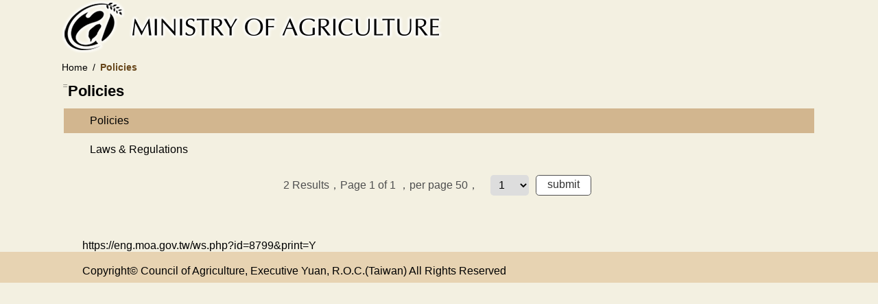

--- FILE ---
content_type: text/html; charset=UTF-8
request_url: https://eng.moa.gov.tw/ws.php?id=8799&print=Y
body_size: 2006
content:
<!DOCTYPE html>
<html dir="ltr" lang="en" xml:lang="en"><!-- InstanceBegin template="/Templates/moa_eng.dwt" codeOutsideHTMLIsLocked="false" -->
  <head>
  <meta http-equiv="Content-Type" content="text/html; charset=utf-8" />
  <meta http-equiv="X-UA-Compatible" content="IE=edge" />
  <meta content="width=device-width, initial-scale=1.0,minimum-scale=1,maximum-scale=1,user-scalable=no" name="viewport">
  <link rel="Shortcut Icon" type="image/x-icon" href="images/default/logo.ico" />
  <meta content="Ministry of Agriculture, Executive Yuan, R.O.C.(Taiwan)" name="description">
  <meta content="Ministry of Agriculture, Executive Yuan, R.O.C.(Taiwan)" name="keywords">
  <meta content="Ministry of Agriculture, Executive Yuan, R.O.C.(Taiwan)" name="author">
  <link href="images/layout/fbshare.jpg" rel="image_src">
  <meta content="Ministry of Agriculture, Executive Yuan, R.O.C.(Taiwan)" property="og:title">
  <meta content="Ministry of Agriculture, Executive Yuan, R.O.C.(Taiwan)" property="og:description">
  <meta content="images/layout/fbshare.jpg" property="og:image">
  <meta content="image/jpg" property="og:image:type">
  <meta content="1200" property="og:image:width">
  <meta content="628" property="og:image:height">
  <meta content="" property="og:url">
  <meta itemprop="name" content="Ministry of Agriculture, Executive Yuan, R.O.C.(Taiwan)">
  <meta itemprop="description" content="Ministry of Agriculture, Executive Yuan, R.O.C.(Taiwan)">
  <meta itemprop="image" content="images/layout/fbshare.jpg">
  <meta name="title" content="Policies" />
  <meta name="keywords" content="Ministry of Agriculture, Executive Yuan, R.O.C.(Taiwan) , Policies" />
  <meta name="description" content="Ministry of Agriculture, Executive Yuan, R.O.C.(Taiwan) , Policies" />
  <meta name="googlebot" content="Policies" />
  <meta name="author" content="Ministry of Agriculture, Executive Yuan, R.O.C.(Taiwan)" />
  <meta name="web_author" content="Ministry of Agriculture, Executive Yuan, R.O.C.(Taiwan)">
  <!-- InstanceBeginEditable name="doctitle" -->
  <title>Policies－Ministry of Agriculture, Executive Yuan, R.O.C.(Taiwan)</title>
  <!-- InstanceEndEditable -->

  <link href="css/layout.css?v=20250723" rel="stylesheet">
  <link href="css/default.css?v=20250723" rel="stylesheet">
  <link href="css/owlcarousel/owl.carousel.min.css?v=20250723" rel="stylesheet">
  <link href="css/owlcarousel/owl.theme.default.css?v=20250723" rel="stylesheet">
  <!-- InstanceBeginEditable name="more-css" -->
  <link href="css/banner.css" rel="stylesheet">
  <style>

  </style>
  <!-- InstanceEndEditable -->
</head>

<body>
<noscript>Since your browser does not support javascript code, some features are not available. It is recommended that you change your browser settings to allow execution.</noscript>
  <a class="btn_skip" href="#content" title="Skip to main content" tabindex="1">Skip to main content</a>
  <!-- InstanceBeginEditable name="banner" -->
  <!-- banner 圖片 -->
    <!-- InstanceEndEditable -->
  <header class="site-header">
        <nav class="nav">
                </nav>
  </header>


      <!-- InstanceBeginEditable name="content" -->
  <div id="content">
        <div class="logo-section">
      <div class="container">
        <div class="row">
          <div class="col-full">
            <a href="index.php" title="Ministry of Agriculture, Executive Yuan, R.O.C.(Taiwan)">
              <img class="img-responsive" src="images/layout/logo_moa.png" title="Ministry of Agriculture, Executive Yuan, R.O.C.(Taiwan)" alt="Ministry of Agriculture, Executive Yuan, R.O.C.(Taiwan) logo">
            </a>
          </div>
        </div>
      </div>
    </div>
        <!-- 麵包屑 -->
    <div class="breadcrumb-section">
      <div class="container">
        <div class="row">
          <div class="col-full">
            <div class="breadcrumbs">
              <span class="web-path"><a href="/index.php" class="web_path" title="Home">Home</a></span><span class="you-are-here">Policies</span>
            </div>
          </div>
        </div>
      </div>
    </div>
    <!-- Print 和 Error Report -->
        <div class="content-section">
      <div class="container">
        <div class="row _flex_wrap _sm_column_reverse">
          <!-- 左邊選單 -->
                      <div class="col-full margin-bottom-2">
              				
			  <!-- 導盲磚 -->
              <div class="accesskey"><a href="#C" id="C" title="Main Content Area" accesskey="C">:::</a></div>
              <h2>Policies</h2>
              <div class="link-area">
                <div class="row">
                  <div class="col-full">
                                                            <div class="link-item _flex_wrap">
                      <div class="link-item-td">
                      <p class="news-item-title">
                                                <a href="/ws.php?id=2505385" target="_self" title="Policies">Policies</a>
                                              </p>
                                          </div>
                    </div>
                                        <div class="link-item _flex_wrap">
                      <div class="link-item-td">
                      <p class="news-item-title">
                                                <a href="/redirect_link.php?theme=eng_web_structure&id=2505255" target="_blank" title="Laws & Regulations-Open new window">Laws & Regulations</a>
                                              </p>
                                          </div>
                    </div>
                                      </div>
                                  </div>
              </div>

              <!-- pagination -->
              <div class="result-nav-area align-center">
                <span class="displaying-num">
                  <span>2</span>
                  Results，Page 1 of 1
                  <span>，per page 50，</span>
                </span>
                <span class="pagination-links">
                                    				<form action="" method="post" class="pagination-links-form">
                  <span class="paging-input">
                    <label for="Page" style="display: none;">page</label>
                    <select name="page" id="Page">
                                            <option value="1" selected label="1">1</option>
                                          </select>
                  </span>
				   <label for="submit"></label>
				   <input type="submit" value="submit" title="submit" id="submit">
				</form>
                                                    </span>
              </div>

              
            </div>
          </div>
        </div>
      </div>
    </div>
    <!-- InstanceEndEditable -->

        <!-- 友善列印的 footer -->
    <div class="footer-message">
      <div class="container">
        <div class="col-sm-100 col-md-85">
          <div class="footer-message-txt">https://eng.moa.gov.tw/ws.php?id=8799&print=Y</div>
        </div>
      </div>
    </div>
    <div class="footer-section print">
      <div class="footer-message">
        <div class="container">
          <div class="col-sm-100 col-md-85">
            <div class="footer-message-txt">Copyright© Council of Agriculture, Executive Yuan, R.O.C.(Taiwan) All Rights Reserved</div>
          </div>
        </div>
      </div>
    </div>
    
    <!-- </body>, javascript 和 </html> -->
   </body><!-- Include all compiled plugins (below), or include individual files as needed -->
   <script src="js/jquery.js"></script>
   <script src="js/layout.js"></script>
   <script src="js/owl.carousel.min.js"></script>
   <script src="js/banner.setup.js"></script>
   <script>
     (function(i,s,o,g,r,a,m){i['GoogleAnalyticsObject']=r;i[r]=i[r]||function(){
     (i[r].q=i[r].q||[]).push(arguments)},i[r].l=1*new Date();a=s.createElement(o),
     m=s.getElementsByTagName(o)[0];a.async=1;a.src=g;m.parentNode.insertBefore(a,m)
     })(window,document,'script','//www.google-analytics.com/analytics.js','ga');

     ga('create', 'UA-7332087-11', 'auto');
     ga('send', 'pageview');

   </script>
   <script src="/js/social_media.js"></script> 
   <!-- InstanceBeginEditable name="more-javascript" -->
<!--  <script src="js/pagination.js"></script>-->

  <!-- InstanceEndEditable -->
 <!-- InstanceEnd --></html>


--- FILE ---
content_type: text/css
request_url: https://eng.moa.gov.tw/css/layout.css?v=20250723
body_size: 7690
content:
@charset "UTF-8";

* {
  box-sizing: border-box;
  -webkit-box-sizing: border-box;
  -moz-box-sizing: border-box;
}

*:after, *:before {
  box-sizing: border-box;
  -webkit-box-sizing: border-box;
  -moz-box-sizing: border-box;
}

img {
  border: 0;
}

a:link, a:focus, a:visited, a:hover, a:active {
  text-decoration: none;
}

a:link, a:focus, a:visited, a:active {
  color: #000000;
}

a:hover, a:focus {
  color: #605141;
}

input:focus, a:focus, select:focus, textarea:focus, button:focus, .form-control:focus {
	outline-style:solid;
	outline-color:#6BADFF;
	outline-width:2px;
}


p {
  font-size: 1em;
  line-height: 1.3em;
  margin-bottom: 1em;
}

p:first-child {
  margin-top: 1em;
}

body {
  margin: 0;
  padding: 0;
  background-color: #f3f0e1;
}

body,
html,
button,
input,
select,
textarea {
  font-family: Arial,Verdana,sans-serif,'微軟正黑體',Microsoft JhengHei;
  font-size: 1em;
  color: #000000;
}

button {
  overflow: visible;
  margin: 0;
  text-transform: none;
  cursor: pointer;
  -webkit-appearance: button;
  line-height: inherit;
}

input {
  border: 1px solid rgba(255, 255, 255, 0.8);
  padding: 0.3em 0.5em;
  width: 100%;
}

select {
  border: 0;
  border-radius: 0.3em;
  padding: 0 0 0 0.5em;
}

h2 {
  font-family: Arial,'微軟正黑體',Microsoft JhengHei;
  font-size: 1.4em;
  /*font-weight: normal;*/
  font-weight: bold;
  margin: 0;
  padding: 0;
  margin-bottom: 0.4em;
}

h3 {
  font-size: 1.25em;
  font-weight: bold;
  margin: 0;
  padding: 0;
  margin-bottom: 0.4em;
}

.news-title {
  padding-bottom: 0.5em;
}

h4 {
  font-size: 1.1em;
  font-weight: 900;
  margin: 0;
  padding: 0;
  margin-bottom: 0.4em;
}
.ft-h4 {
  font-size: 1.1em;
  font-weight: 900;
  margin: 0;
  padding: 0;
  margin-bottom: 0.4em;
}

.ft {
  font-size: 1.1em;
  font-weight: 900;
  margin: 0;
  padding: 0;
  margin-bottom: 0.4em;
}

.img-responsive {
  display: block;
  max-width: 100%;
  height: auto;
}

._note {
  font-size: 0.938em;
}

.clear_ul {
  margin: 0;
  padding: 0em 0 0.5em 0;
  list-style: none;
}

.clear_btn {
  border: 0;
  background-color: transparent;
  margin: 0;
  padding: 0;
}

.margin-top-2 {
  margin-top: 1em;
}

.margin-top-3 {
  margin-top: 3em;
}

.margin-bottom-2 {
  margin-bottom: 1em;
}

.margin-bottom-3 {
  margin-bottom: 3em;
}

.sentence-keep {
  display: inline-block;
}

.sentence-break {
  overflow-wrap: break-word;
  word-wrap: break-word;
  -ms-word-break: break-all;
  word-break: break-all;
  word-break: break-word;
}

.align-center {
  text-align: center;
}

.align-right {
  text-align: right;
}

._list li {
  margin-bottom: 1.2em;
}

.btn, .btn:focus, .btn:visited, .btn:hover, .btn:active {
  color: #ffffff;
}

.btn, .back {
  display: inline-block;
  background-color: #605141;
  padding: 0.3em 1.4em 0.3em 0.6em;
  border-radius: 0.3em;
  -webkit-transition: background-color 0.2s, border-radius 0.3s;
  -moz-transition: background-color 0.2s, border-radius 0.3s;
  transition: background-color 0.2s, border-radius 0.3s;
}

.back {
  padding: 0.6em 2em 0.6em 2.5em;
}

.btn span {
  color: #ffffff;
}

.btn span:after {
  position: absolute;
  content: '〉';
  display: inline-block;
  margin-left: 0.1em;
  -webkit-transition: margin 0.2s;
  -moz-transition: margin 0.2s;
  transition: margin 0.2s;
}

.back span {
  color: #ffffff;
}

.back span:before {
  position: absolute;
  content: '〈';
  display: inline-block;
  margin-left: -1.5em;
  -webkit-transition: margin 0.2s;
  -moz-transition: margin 0.2s;
  transition: margin 0.2s;
}

.btn:hover, .btn:focus {
  background-color: #000000;
  border-radius: 0;
}

.btn:hover span:after, .btn:focus span:after {
  margin-left: 0.3em;
}

.back:hover, .back:focus {
  background-color: #000000;
  border-radius: 0;
}

.back:hover span:before, .back:focus span:before {
  margin-left: -2em;
}

._flex {
  display: -webkit-flex;
  display: flex;
}

._flex_wrap {
  display: -webkit-flex;
  -webkit-flex-wrap: wrap;
  display: flex;
  flex-wrap: wrap;
}

@media (max-width: 767px) {
  ._sm_column_reverse {
    flex-direction: column-reverse;
  }
}

.container {
  padding: 0 90px;
  margin: 0 auto;
  max-width: 1280px;
}

.container:after, .container:before {
  content: "";
  clear: both;
  display: table;
}

@media (max-width: 1199px) {
  .container {
    padding: 0 30px;
  }
}

@media (max-width: 479px) {
  .container {
    padding: 0 15px;
  }
}

.row {
  margin-left: -30px;
  margin-right: -30px;
}

.row:after, .row:before {
  content: "";
  clear: both;
  display: table;
}

.col-full, .col-sm-50, .col-sm-100, .col-md-15, .col-md-20, .col-md-25, .col-md-33, .col-md-40, .col-md-50, .col-md-60, .col-md-66, .col-md-75, .col-md-80, .col-md-85, .col-md-100, .col-lg-20, .col-lg-33 {
  position: relative;
  float: left;
  padding: 0 30px;
  min-height: 1px;
}

.col-full {
  width: 100%;
}

@media (min-width: 768px) {
  .col-md-100 {
    width: 100%;
  }

  .col-md-85 {
    width: 84.5%;
  }

  .col-md-80 {
    width: 79.5%;
  }

  .col-md-75 {
    width: 74.5%;
  }

  .col-md-66 {
    width: 65.5%;
  }

  .col-md-60 {
    width: 59.5%;
  }

  .col-md-50 {
    width: 49.5%;
  }

  .col-md-40 {
    width: 39.5%;
  }

  .col-md-33 {
    width: 33.2%;
  }

  .col-md-25 {
    width: 24.5%;
  }

  .col-md-20 {
    width: 19.5%;
  }

  .col-md-15 {
    width: 14.5%;
  }
}

@media (min-width: 992px) {
  .col-lg-33 {
    width: 33.3%;
  }

  .col-lg-25 {
    width: 24.5%;
  }

  .col-lg-20 {
    width: 20%;
  }
}

@media (max-width: 1199px) {
  .col-full, .col-sm-100, .col-md-15, .col-md-20, .col-md-25, .col-md-40, .col-md-50, .col-md-60, .col-md-66, .col-md-75, .col-md-80, .col-md-85, .col-md-100, .col-lg-20, .col-lg-33 {
    padding: 0 15px;
  }

  .row {
    margin: 0 -15px;
  }
}

@media (max-width: 767px) {
  .col-sm-100 {
    width: 100%;
  }

  .col-sm-50 {
    width: 50%;
  }
}

._d-b, .linkbtn a, .linkbtn button, .accesskey a {
  display: block;
}

._d-ib, .logo-coa, .linkbtn, .accesskey, .site-search .c-search, .site-search .c-search button.c-glyph, .footer-section .footer-message .footer-message-txt {
  display: inline-block;
}

body._lock {
  overflow: hidden;
}

a.btn_skip {
  position: absolute;
  width: 0;
  height: 0;
  background-color: #f00;
  color: #ffffff;
  text-decoration: underline;
  padding: 0;
  z-index: 9999;
  overflow: hidden;
}

a.btn_skip:focus, a.btn_skip:active {
  overflow: visible;
  padding: 0.2em;
  width: auto;
  height: auto;
  left: 0;
  top: 0;
}
/*Banner 圖片*/
.herobanner a.item-content {
  /* banner 滑鼠游標改成一般 */
  cursor: default;
}

.hero {
  position: relative;
  height: 374px;
  background: url("../images/default/hero_1920x710.jpg") center top;
}

.hero:after {
  position: absolute;
  content: "";
  display: block;
  top: 0;
  right: 0;
  bottom: 0;
  left: 0;
  background: linear-gradient(#efeeee, rgba(239, 238, 238, 0));
}

@media (max-width: 479px) {
  .hero {
    background: url("../images/default/hero_479x500.jpg") center top;
  }
}

.site-header {
  /* position: absolute; */
  position: fixed;
  width: 100%;
  top: 0;
  z-index: 3;
}
.site-header.smaller{
  position: fixed;
  background: #d2b68f;
  padding-bottom: 12px;
}

.site-search.smaller-index{
  position: fixed;
  background: #d2b68f;
  width: 100%;
  top: 105px;
  display: block;
  box-shadow: 0px 1px 10px #888888;
}

.site-search.smaller-index form.c-search{
  display: block;
  margin: 0 auto;
} 

.logo-coa {
  position: absolute;
  width: 33%;
  height: auto;
  max-width: 360px;
  /* top: 65px; */
  top: 50px;
  left: 90px;
  -webkit-transition: width 0.2s;
  -moz-transition: width 0.2s;
  transition: width 0.2s;
  z-index: 32;
}

@media (max-width: 991px) {
  .logo-coa {
    z-index: 31;
    top: 3px;
  }
  .logo-coa h1{
    margin-top: 0;
    margin-bottom: 0;
  }

}

.navshowBtn-section {
  position: fixed;
  display: none;
  background-color: #986a46;
  top: 0;
  left: 0;
  right: 0;
  height: 48px;
  z-index: 30;
}

.navshowBtn-section .navshowBtn {
  position: absolute;
  width: 30px;
  height: 30px;
  top: 9px;
  right: 9px;
}

.nav {
  position: relative;
  height: 100%;
  overflow: auto;
}

.nav .accesskey a {
  color: #ffffff;
}

.nav .top-nav {
  background-color: #605141;
  text-align: right;
  padding-right: 75px;
  -webkit-transition: padding-right 0.2s;
  -moz-transition: padding-right 0.2s;
  transition: padding-right 0.2s;
}

.site-header.smaller .nav .top-nav{
  /* background-color: #f3f0e1; */
}

.nav .top-nav .linkbtn a, .nav .top-nav .linkbtn button {
  line-height: 36px;
  color: #ffffff;
}

.nav .top-nav .linkbtn a:hover, .nav .top-nav .linkbtn a:focus, .nav .top-nav .linkbtn button:hover, .nav .top-nav .linkbtn button:focus {
  background-color: #631908;
}

.nav .top-nav .linkbtn._show a, .nav .top-nav .linkbtn._show button {
  color: #000000;
}

.nav .main-nav {
  text-align: right;
  padding-top: 15px;
  padding-right: 75px;
  -webkit-transition: padding-right 0.2s;
  -moz-transition: padding-right 0.2s;
  transition: padding-right 0.2s;
}

.nav .main-nav .linkbtn {
  font-size: 1rem;
}

.nav .main-nav .linkbtn a, .nav .main-nav .linkbtn button {
  font-size: 1rem;
  line-height: 24px;
  color: #000;
  border-left: 1px dashed #212121;
  text-shadow: 0px 0px 3px #fff, 0px 0px 3px #fff, 0px 0px 3px #fff,0px 0px 3px #fff, 0px 0px 3px #fff, 0px 0px 3px #fff;
  font-weight: bold;
}

.nav .main-nav .linkbtn a:hover, .nav .main-nav .linkbtn a:focus, .nav .main-nav .linkbtn button:hover, .nav .main-nav .linkbtn button:focus {
  color: #605141;
  text-shadow: 0px 0px 5px #fff;
}

.linkbtn {
  font-size: 1em;
  position: relative;
  vertical-align: middle;
  cursor: pointer;
}

.linkbtn._show {
  background-color: #f2f2f2;
}

.linkbtn a, .linkbtn button {
  font-size: 1em;
  padding: 0 1em;
}



/*主選單子階層設定*/
/******
.nav .main-nav .linkbtn ul {

  position: fixed;

  min-width: 160px;
  max-width: 240px;

  overflow: visible;

  margin: 0;
  padding: 0;
  text-align: left;
  z-index: 99999;
}

*:first-child+html .nav .main-nav .linkbtn ul {
  margin-top: 0;
}

* html .nav .main-nav .linkbtn ul {
  margin-top: 0;
}

.nav .main-nav .linkbtn ul {

  visibility: hidden;
}


.nav .main-nav .linkbtn:hover ul {
  visibility: visible;
}

.nav .main-nav .linkbtn ul {
  background-color: rgba(243,240,225,.8);
  list-style: none;
}

.nav .main-nav .linkbtn ul li span {
  display: block;
}

.nav .main-nav .linkbtn ul li span a {
  font-size: 0.875em;
  color: #222;
  text-decoration: none;
  border: none;
  width: 100%;
  height: auto;
  line-height: 1;
  padding: 7px;
  text-shadow: none;
  font-weight: normal;
}

.nav .main-nav .linkbtn ul li a:hover {
  background-color: #605141;
  color: #fff;
  text-shadow: none;
}

@media (max-width: 991px) {
  .nav .main-nav .linkbtn ul {
    max-width: 991px;
    width: 100%;
    background-color: rgba(243,240,225,1);
    position: absolute;
  }

  .nav .main-nav .linkbtn ul li a {
    padding-left: 20px;
    max-height: 40px;
  }
}
******/
/*分隔線*/



.accesskey {
  font-size: 1em;
  position: relative;
  vertical-align: middle;
  cursor: pointer;
  float: left;
}

.accesskey a {
  font-size: 0.5em;
  padding: 0 0.2em;
  color: #000000;
}

@media (max-width: 1600px) {
  .logo-coa {
    width: 360px;
  }

  .nav .main-nav .linkbtn a, .nav .main-nav .linkbtn button {
    padding: 0 0.6em;
  }
}

@media (max-width: 1280px) {
  .logo-coa {
    width: 280px;
  }

  .nav .main-nav .linkbtn {
    font-size: 1em;
    margin-bottom: 0.6em;
  }

  .nav .main-nav .linkbtn a, .nav .main-nav .linkbtn button {
    font-size: 1em;
    padding: 0 0.5em;
  }
}

@media (max-width: 1199px) {
  .logo-coa {
    left: 30px;
  }

  .nav .top-nav {
    padding-right: 30px;
  }

  .nav .main-nav {
    padding-right: 30px;
  }
}

@media (max-width: 991px) {
  .navshowBtn-section {
    display: block;
  }

  .nav {
    position: fixed;
    width: 100%;
    left: -100%;
    right: 0;
    top: 48px;
    background-color: #e6e6e6;
    border-bottom: 2px solid rgba(0, 0, 0, 0.2);
    opacity: 0;
    z-index: 30;
    -webkit-transition: left 0.3s, opacity 0.3s;
    -moz-transition: left 0.3s, opacity 0.3s;
    transition: left 0.3s, opacity 0.3s;
  }

  .nav._show {
    left: 0;
    opacity: 1;
  }

  .nav .top-nav {
    padding-right: 0;
  }

  .nav .main-nav {
    padding-top: 0;
    padding-right: 0;
  }

  .nav .main-nav .linkbtn a, .nav .main-nav .linkbtn button {
    border-left: 0;
    text-shadow: none;
    margin-top: 5px;
  }

  .linkbtn {
    display: block;
    font-size: 1em;
  }

  .linkbtn a, .linkbtn button {
    width: 100%;
    font-size: 1em;
    line-height: 46px;
    text-align: left;
  }

  .linkbtn a:hover, .linkbtn a:focus, .linkbtn button:hover, .linkbtn button:focus {
    background-color: #f2f2f2;
  }
}

@media (max-width: 479px) {
  .logo-coa {
    width: 200px;
    left: 15px;
    top: 10px;
  }
}

.site-search {
  position: absolute;
  display: inline-block;
  top: 305px;
  left: 0;
  right: 0;
  width: 520px;
  margin: 0 auto;
  z-index: 2;
}

.site-search .c-search {
  position: relative;
  min-width: 92px;
  max-width: 520px;
  height: 60px;
  color: #000;
}

.site-search .c-search input[type=search] {
  background-color: rgba(255, 255, 255, 0.7);
  max-width: 100%;
  width: 520px;
  height: 45px;
  color: rgba(0, 0, 0, 0.6);
  margin: 0;
  padding: 5px 58px 7px 10px;
  border: 1px solid rgba(255, 255, 255, 0.3);
  outline: 0;
  font-size: 1em;
  float: left;
  line-height: normal;
}
.site-search .c-search input[type=search]:focus {
	outline-style:solid;
	outline-color:#6BADFF;
  outline-width:2px;
}
.site-search .c-search input[type=search]::-webkit-input-placeholder {
  font-style: italic;
}

.site-search .c-search input[type=search]::-moz-placeholder {
  font-style: italic;
}

.site-search .c-search input[type=search]:-ms-input-placeholder {
  font-style: italic;
}

.site-search .c-search button.c-glyph {
  position: absolute;
  top: 0;
  right: 0;
  width: 45px;
  height: 45px;
  margin: 1px 1px 1px;
  padding: 9px;
  border: 0;
  background: url("../images/layout/icon_search_28x28.png") no-repeat center center;
  -webkit-appearance: button;
  cursor: pointer;
  overflow: visible;
}

.site-search .c-search button.c-glyph span {
  position: absolute !important;
  overflow: hidden !important;
  width: 1px !important;
  height: 1px !important;
  border: 0 !important;
  margin: 0 !important;
  padding: 0 !important;
}

@media (max-width: 991px) {
  .site-search {
    width: 280px;
    top: 290px;
  }

  .site-search .c-search {
    max-width: 280px;
    height: 50px;
  }

  .site-search .c-search input[type=search] {
    width: 280px;
    height: 48px;
  }

  .site-search .c-search button.c-glyph {
    width: 48px;
    height: 48px;
  }
}

@media (max-width: 767px) {
  .site-search {
    width: 200px;
  }

  .site-search .c-search {
    max-width: 200px;
    height: 40px;
  }

  .site-search .c-search input[type=search] {
    width: 200px;
    height: 38px;
  }

  .site-search .c-search button.c-glyph {
    width: 38px;
    height: 38px;
  }
}

@media (max-width: 320px) {
  .site-search {
    top: 265px;
  }
}

.btn_top {
  visibility: hidden;
  opacity: 0;
  font-size: 0.938em;
  color: #ffffff;
  background-color: #605141;
  border-radius: 0.3em;
  position: fixed;
  right: 1em;
  bottom: 6em;
  padding: 0.2em 0.9em 0.5em;
  -webkit-transition: opacity 0.2s, background-color 0.2s, border-radius 0.3s;
  -moz-transition: opacity 0.2s, background-color 0.2s, border-radius 0.3s;
  transition: opacity 0.2s, background-color 0.2s, border-radius 0.3s;
}

.btn_top:before {
  content: "〉";
  font-size: 0.8em;
  font-weight: bold;
  position: relative;
  display: block;
  vertical-align: baseline;
  -ms-transform: rotate(270deg);
  -webkit-transform: rotate(270deg);
  transform: rotate(270deg);
}

.btn_top.cd-is-visible {
  visibility: visible;
  opacity: 1;
}

.btn_top.cd-fade-out {
  opacity: .5;
}

.btn_top:hover, .btn_top:focus {
  background-color: #000000;
  border-radius: 0;
  opacity: 1;
}

.btn_more {
  font-size: 0.8em;
  padding: 0.5em 3em 0.2em 3em;
}

.btn_more:after {
  content: "〉";
  font-size: 0.8em;
  font-weight: bold;
  position: relative;
  display: block;
  vertical-align: baseline;
  -ms-transform: rotate(90deg);
  -webkit-transform: rotate(90deg);
  transform: rotate(90deg);
}

.result-nav-area {
  color: #4f4f4f;
  padding: 1em 0;
}

.result-nav-area .displaying-num {
  margin-right: 0.5em;
}

.result-nav-area .pagination-links .table-nav-span {
  min-width: 2em;
  border: 1px solid #4f4f4f;
  color: #313131;
  background-color: #fff;
  display: inline-block;
  text-decoration: none;
  margin: 0 0.3em;
  padding: 0.2em 1em 0.3em 1em;
  cursor: default;
  border-radius: 0.3em;
  text-align: center;
  vertical-align: middle;
}

.result-nav-area .pagination-links .table-nav-span.change-page {
  border: 1px solid #605141;
  -webkit-transition: background-color 0.2s, border-radius 0.2s;
  -moz-transition: background-color 0.2s, border-radius 0.2s;
  transition: background-color 0.2s, border-radius 0.2s;
}

.result-nav-area .pagination-links .table-nav-span.change-page:hover, .result-nav-area .pagination-links .table-nav-span.change-page:focus {
  color: #ffffff;
  background-color: #605141;
  border-radius: 0;
}

.result-nav-area .pagination-links .pagination-links-form{
  vertical-align: baseline;
  display: inline-flex;
}

.result-nav-area .pagination-links .pagination-links-form input{
  min-width: 2em;
  border: 1px solid #4f4f4f;
  color: #313131;
  background-color: #fff;
  display: block;
  text-decoration: none;
  margin: 0 0.3em;
  padding: 0.2em 1em 0.3em 1em;
  cursor: pointer;
  border-radius: 0.3em;
  text-align: center;
}

.result-nav-area .pagination-links .paging-input {
  vertical-align: middle;
  display: inline-block;
}

.result-nav-area .pagination-links .paging-input select {
  width: 3.5em;
  height: 1.85em;
  margin: 0 0.3em;
}

.result-nav-area .pagination-links .paging-input select option {
  height: 1.85em;
}

@media (max-width: 767px) {
  .result-nav-area .displaying-num {
    margin-right: 0;
    margin-bottom: 1em;
    display: block;
  }

  .result-nav-area .pagination-links {
    display: block;
  }

  .result-nav-area .pagination-links .table-nav-span {
    padding: 0.2em 0.5em 0.3em 0.5em;
    margin-bottom: 0.5em;
  }

  .result-nav-area .pagination-links .pagination-links-form input{
    padding: 0.2em 0.5em 0.3em 0.5em;
    margin-bottom: 0.5em;
  }

  .result-nav-area .pagination-links .paging-input {
    margin-bottom: 0.5em;
  }
}

.ellipsis {
  display: block;
  overflow: hidden;
  line-height: 1.35em;
  height: 2.65em;
}

.ellipsis:before {
  content: "";
  float: left;
  width: 5px;
  height: 4.05em;
}

.ellipsis > *:first-child {
  float: right;
  width: 100%;
  margin-left: -5px;
}

.ellipsis:after {
  content: "\02026";
  box-sizing: content-box;
  position: relative;
  float: right;
  top: -2.65em;
  left: 100%;
  width: 1.5em;
  margin-left: -1.5em;
  padding-right: 5px;
  text-align: right;
  background: linear-gradient(to right, rgba(243, 240, 225, 0) 0%, #f3f0e1 30%, #f3f0e1 100%);
}

.breadcrumb-section {
  padding: 0.8em 0 0.9em 0;
}

.breadcrumb-section .breadcrumbs {
  color: #000000;
  font-size: 0.9em;
}

.breadcrumb-section .breadcrumbs .web-path {
  display: inline-block;
}

.breadcrumb-section .breadcrumbs .web-path:after {
  content: "/";
  display: inline-block;
  padding: 0 0.5em;
}

.breadcrumb-section .breadcrumbs .you-are-here {
  color: #67461a;
  font-weight: bold;
}

.function-section {
  padding: 0;
}

.function-section .functions {
  text-align: right;
}

.function-section .functions li {
  display: inline-block;
  margin-right: 2em;
}

.function-section .functions li:last-child {
  margin-right: 0;
}

.function-section .functions li a {
  display: inline-block;
  color: #000000;
  font-size: 1em;
  vertical-align: middle;
}

.function-section .functions li a:before {
  content: "";
  width: 28px;
  height: 28px;
  padding-left: 2.2em;
  display: inline-block;
  vertical-align: middle;
}

.function-section .functions li a.print:before {
  background: url("../images/layout/icon_function_print_28x28.png") no-repeat left top;
  background-size: 22px;
}

.function-section .functions li a.error-report:before {
  background: url("../images/layout/icon_function_errorreport_28x28.png") no-repeat left top;
  background-size: 22px;
}

.function-section .functions li a:hover, .function-section .functions li a:focus {
  color: #605141;
}

@media (max-width: 991px) {
  .function-section {
    position: fixed;
    z-index: 31;
    top: 8px;
    right: 3.8em;
  }

  .function-section .container {
    padding: 0;
  }

  .function-section .functions li {
    margin-right: 1.5em;
  }

  .function-section .functions li a {
    font-size: 0%;
  }

  .function-section .functions li a:before {
    width: 25px;
    height: 25px;
    padding-left: 25px;
  }

  .function-section .functions li a.print:before {
    background: url("../images/layout/icon_function_print_25x25.png") no-repeat left top;
  }

  .function-section .functions li a.error-report:before {
    background: url("../images/layout/icon_function_errorreport_25x25.png") no-repeat left top;
  }
}

.content-section {
  padding: 0em 0 2em 0;
}

.content-section ul.side-menu-list {
  border-left: 3px #67461a solid;
  padding-left: 1.5em;
}

.content-section ul.side-menu-list li.side-menu-list-item {
  padding-top: 0.6em;
  padding-bottom: 0.6em;
  border-bottom: 1px dashed #4f4f4f;
}

.content-section ul.side-menu-list li.side-menu-list-item:last-child {
  border-bottom: 0;
}

.content-section ul.side-menu-list li.side-menu-list-item a.on {
  color: #605141;
}

.content-section .search-result-item .search-result-item-title, .content-section .search-result-item .news-item-title, .content-section .news-item .search-result-item-title, .content-section .news-item .news-item-title, .content-section .whats-item .whats-item-title {
  margin-bottom: 0.2em;
  font-weight: 900;
}

.content-section .whats-item {
  border-bottom: 1px dashed #4f4f4f;
}

.content-section .whats-item-month {
  background-color: #d2b68f;
  padding: 10px;
}

.content-section .whats-item .whats-item-title {
  color: #33230d;
  padding-top: 0.5em;
}

.content-section .search-result-item .search-result-item-description, .content-section .news-item .search-result-item-description {
  margin: 0;
  padding: 0;
  margin-bottom: 0.4em;
}

.content-section .search-result-item .search-result-item-href, .content-section .search-result-item .news-item-date, .content-section .news-item .search-result-item-href, .content-section .news-item .news-item-date {
  color: #67461a;
  margin: 0;
  padding: 0;
  margin-bottom: 3.5em;
}

.content-section .whats-item .whats-item-txt {
  margin: 0;
  padding: 0.5em 0em;
  margin-left: 2em;
  text-indent: -2em;
}

.content-section .whats-item .whats-item-txt a {
  border-left: 20px solid #605141;
  padding-left: 10px;
}
/* 為了讓 Events 顯示左邊紅色方塊，所以加上這兩行 */
.content-section .whats-item .whats-item-txt span {
  border-left: 20px solid #605141;
  padding-left: 10px;
}

.content-section .keyword-result-item {
  border: 1px #f3f0e1 solid;
}

.content-section .keyword-result-item:nth-child(even) {
  background-color: #d2b68f;
}

.content-section .keyword-result-item.keyword-result-title {
  background-color: #f3f0e1;
}

.content-section .keyword-result-item .keyword-result-item-td {
  width: 50%;
  border: 2px #f3f0e1 solid;
  padding: 0.5em;
}

.content-section .keyword-result-item .keyword-result-item-td p {
  margin: 0;
}

/*連結頁*/
.content-section .link-item {
  border: 1px #f3f0e1 solid;
}

.content-section .link-item:nth-child(even) {
  background-color: #f3f0e1;
}

.content-section .link-item {
  background-color: #d2b68f;
}

.content-section .link-item .link-item-td {
  width: 100%;
  border: 2px #f3f0e1 solid;
  padding: 0.5em;
}

.content-section .link-item .link-item-td a {
  display: block;
  padding: 0 15px;
}

.content-section .link-item .link-item-td a:hover {
  border-left: solid 25px #605141;
  transition: 0.3s;
}

.content-section .link-item .link-item-td p {
  margin: 0;
  padding: 0 15px;
}

/* 讓附加檔案連結直接加在標題右邊，不會在下一行 */
.content-section .link-item .link-item-td .news-item-title span {
  display: inline-block;
  padding: 0;
}

.content-section .link-item .link-item-td .news-item-title span a {
  padding: 0px;
}

.content-section .link-item .link-item-td .news-item-title span a:hover {
  border: none;
}

/*錯誤報告頁*/
.content-section .error-item {
  border: 1px #d2b68f solid;
  background-color: #d2b68f;
}

.content-section .error-item .error-item-td {
  border: 2px #f3f0e1 solid;
  padding: 0.5em;
}

.content-section .error-item .fc {
  width: 30%;
  text-align: right;
}

.content-section .error-item .sc {
  width: 70%;
}

.content-section .error-item .error-item-td p {
  margin: 0;
}

.content-section .error-item .error-item-td input {
  width: auto;
}

.error-sent-area {
  display: block;
}

.error-sent-area input {
  display: inline-block;
  width: 120px;
  padding: 0.5em;
  margin: 0 1em;
  background: #605141;
  color: #fff;
  -webkit-transition: opacity 0.2s;
  -moz-transition: opacity 0.2s;
  transition: opacity 0.2s;
}

.error-sent-area input:hover {
  opacity: 0.8;
}

/*導覽頁*/
.content-section .sitemap-item {
  text-align: left;
  padding: 10px;
}

.content-section .sitemap-item .sitemap-item-td {
  width: 100%;
  padding: 0.5em;
  color: #fff;
  background: #605141;
}

.content-section .sitemap-item .sitemap-item-td a {
  color: #fff;
}

.content-section .sitemap-item a{
  width: 100%;
}

.content-section .sitemap-item .sitemap-item-list {
  width: 100%;
  padding: 0;
  margin: 0;
}

.content-section .sitemap-item .sitemap-item-list  a {
  display: block;
  background: #f3f0e1;
  padding: 0 0px;
  color: #fff;
}

.content-section .sitemap-item .sitemap-item-td p {
  margin: 0;
}

.content-section .sitemap-item .sitemap-item-list p {
  margin: 0;
  line-height: 1.5;
  padding: 0.5em;
}

/*首長頁*/
.content-section .minis-title {
  margin: 20px 0;
  border-bottom: dashed 1px #929292;
}

.content-section .minister-item {
  border: 1px #f3f0e1 solid;
  background-color: rgba(255, 255, 255, 0.9);
}

.content-section .minister-item .minister-item-td {
  width: 100%;
  border: 2px #f3f0e1 solid;
  padding: 0.5em;
}

.content-section .minister-item .minister-item-td p {
  margin: 0;
}

.content-section .minister-item .minis_top {
  width: 75%;
  background: rgba(255, 255, 255, 0.9);
}

.content-section .minister-item .minis_date {
  width: 25%;
  background: #d2b68f;
}

@media (max-width: 767px) {
  .content-section .error-item .error-item-td:nth-child(even) {
    background-color: #f3f0e1;
  }

  .content-section .error-item .fc {
    text-align: left;
    width: 100%;
  }

  .content-section .error-item .sc {
    width: 100%;
  }
}

.content-section .video-item {
  margin-bottom: 2em;
}

.content-section .video-item .video-link {
  display: block;
}

.content-section .video-item  img {
  border: 1px #67461a solid;
  padding: 1em;
  margin-bottom: 0.5em;
  -webkit-transition: opacity 0.2s;
  -moz-transition: opacity 0.2s;
  transition: opacity 0.2s;
}

.content-section .video-item:hover img, .content-section .video-item .video-link:focus img {
  opacity: 0.8;
}

.content-section .video-item .video-link .video-date {
  display: block;
  color: #67461a;
  margin: 0;
  padding: 0;
  margin-bottom: 0.5em;
}

.content-section .video-item .video-link .video-title {
  font-weight: 900;
}

@media (max-width: 991px) {
  .content-section {
    padding: 0 0 4em 0;
  }
}

@media (max-width: 767px) {
  .content-section ul.side-menu-list {
    border-left: 0;
    padding-left: 0;
  }

  .content-section .video-item .video-link {
    display: inline-block;
  }

  .content-section .video-item .video-link img {
    display: inline-block;
    width: 100%;
    max-width: 320px;
  }
}

/*農業年報*/
.content-section .annual-item {
  margin-bottom: 2em;
}

.content-section .annual-item .annual-link {
  display: block;
}

.content-section .annual-item img {
  border: 1px #67461a solid;
  padding: 1em;
  margin-bottom: 0.5em;
  -webkit-transition: opacity 0.2s;
  -moz-transition: opacity 0.2s;
  transition: opacity 0.2s;
}

.content-section .annual-item:hover img, .content-section .annual-item .annual-link:focus img {
  opacity: 0.8;
}

.content-section .annual-item .annual-date {
  display: block;
  color: #67461a;
  margin: 0;
  padding: 0;
  margin-bottom: 0.5em;
}

.content-section .annual-item .annual-link {
  font-weight: 900;
}

@media (max-width: 767px) {
  .content-section ul.side-menu-list {
    border-left: 0;
    padding-left: 0;
  }

  .content-section .annual-item .annual-link {
    display: block;
  }

  .content-section .annual-item .annual-link span{
    display: block;
  }

  .content-section .annual-item .annual-link img {
    display: inline-block;
    width: 100%;
    max-width: 320px;
  }
}
/*圖表頁*/
.content-section .statistics-item {
  margin-bottom: 2em;
}

.content-section .statistics-item .statistics-link {
  display: block;
}

.content-section .statistics-item img {
  border: 1px #67461a solid;
  padding: 1em;
  margin-bottom: 0.5em;
  -webkit-transition: opacity 0.2s;
  -moz-transition: opacity 0.2s;
  transition: opacity 0.2s;
}

.content-section .statistics-item:hover img, .content-section .statistics-item .statistics-link:focus img {
  opacity: 0.8;
}

.content-section .statistics-item  .statistics-date {
  display: block;
  margin: 0;
  padding: 0;
  margin-bottom: 0.5em;
}

.content-section .statistics-item .statistics-link {
  font-weight: 900;
}

@media (max-width: 767px) {
  .content-section ul.side-menu-list {
    border-left: 0;
    padding-left: 0;
  }

  .content-section .statistics-item .statistics-link {
    display: inline-block;
  }

  .content-section .statistics-item .statistics-link img {
    display: inline-block;
    width: 100%;
    max-width: 320px;
  }
}


/*20191004 更新 start*/
/*農漁產介紹*/
.content-section .agrifood-item {
  margin-bottom: 2em;
  position: relative;
}

.content-section .agrifood-item .agrifood-link {
  display: block;
  color: #fff;
  background: rgba(0,0,0,.6);
  padding: 10px 25px;
  position: absolute;
  top: 50%;
  left: 50%;
  transform: translate(-50%,-50%);
  border-radius: 5px;
  -webkit-transition: opacity 0.2s;
  -moz-transition: opacity 0.2s;
  transition: opacity 0.2s;
  font-weight: 900;
  opacity: 0;
}

.content-section .agrifood-item img {
  width: 100%;
  border: 1px #67461a solid;
  padding: 1em;
  margin-bottom: 0.5em;
  -webkit-transition: opacity 0.2s;
  -moz-transition: opacity 0.2s;
  transition: opacity 0.2s;
}

.content-section .agrifood-item .agrifood-link {
}
.content-section .agrifood-item:hover .agrifood-link{
  opacity: 1;
}
.content-section .agrifood-item .agrifood-link:focus{
  opacity: 1;
}

/*20191004 更新 end*/

@media (max-width: 767px) {
  .content-section .agrifood-item .agrifood-link  {
    opacity: 1;
  }
}

.content-section .agrifood-item:hover img, .content-section .agrifood-item .agrifood-link:focus img {
  opacity: 0.8;
}

/*圖片列表*/
.albumList {
  overflow: hidden;
  list-style: none;
  width: 100%;
  padding-left: 0px;
}

.albumList li {
  float: left;
}

.albumList li:nth-child(8n+1) {
  width: 25%;
  float: left;
}

.albumList li:nth-child(8n+2) {
  width: 25%;
  float: left;
}

.albumList li:nth-child(8n+3) {
  width: 50%;
  float: left;
}

.albumList li:nth-child(8n+4) {
  width: 50%;
  float: left;
  margin-top: -25%;
}

.albumList li:nth-child(8n+5) {
  width: 25%;
  float: right;
}

.albumList li:nth-child(8n+6) {
  width: 25%;
  float: right;
}

.albumList li:nth-child(8n+7) {
  width: 50%;
  float: right;
}

.albumList li:nth-child(8n+8) {
  width: 50%;
  float: right;
  margin-top: -25%;
}

.albumList a {
  display: block;
  width: 100%;
  position: relative;
border: 4px solid #fff;
}
.albumList a:focus{ 
  border: 2px solid #6BADFF; 
 }
.albumList a i {
  display: block;
  width: 100%;
  height: 0;
  padding: 50%;
}

.albumList li:nth-child(8n+1) a i {
  padding: 50%;
}

.albumList li:nth-child(8n+2) a i {
  padding: 50%;
}

.albumList li:nth-child(8n+3) a i {
  padding: 50%;
}

.albumList li:nth-child(8n+4) a i {
  padding: 25%;
}

.albumList li:nth-child(8n+5) a i {
  padding: 50%;
}

.albumList li:nth-child(8n+6) a i {
  padding: 50%;
}

.albumList li:nth-child(8n+7) a i {
  padding: 50%;
}

.albumList li:nth-child(8n+8) a i {
  padding: 25%;
}

.albumList a .info {
  background: rgba(0,0,0,0.6);
  display: block;
  position: absolute;
  text-align: center;
  left: 0;
  top: 0;
  width: 100%;
  height: 100%;
  color: #FFF;
  opacity: 0;
  -o-transition: all .20s linear;
  -webkit-transition: all .20s linear;
  -moz-transition: all .20s linear;
  transition: all .20s linear;
}

.albumList a:hover .info {
  opacity: 1;
  -o-transition: all .20s linear;
  -webkit-transition: all .20s linear;
  -moz-transition: all .20s linear;
  transition: all .20s linear;
}

.albumList a .info u {
  background: #FFF;
  color: #000;
  display: block;
  width: 136px;
  height: 42px;
  line-height: 42px;
  font-size: 110%;
  position: absolute;
  top: 50%;
  left: 50%;
  margin-top: -50px;
  margin-left: -68px;
}

.albumList a .info h2 {
  position: absolute;
  display: table;
  width: 100%;
  height: 76px;
  font-size: 100%;
  text-align: center;
  line-height: 1.5em;
  top: 50%;
  left: 50%;
  margin-top: -4px;
  margin-left: -50%;
  padding: 0 15px;
}

.albumList a .info h2 strong {
  display: table-cell;
  vertical-align: middle;
}

@media (max-width: 767px) {
  .albumList li {
    float: none !important;
    width: 100% !important;
    margin-top: 0 !important;
  }

  .albumList a {
    overflow: hidden;
  }

  .albumList li a i {
    width: 50% !important;
    padding: 25% !important;
    float: left;
  }

  .albumList li:nth-child(odd) a i {
    float: left;
  }

  .albumList li:nth-child(even) a i {
    float: right;
  }

  .albumList a .info {
    width: 50% !important;
    height: 0;
    padding-bottom: 50%;
    float: left;
    position: relative;
    opacity: 1;
    font-size: 80%;
    background: #605141;
    position: relative;
  }

  .albumList a .info:before {
    content: "";
    position: absolute;
    width: 0;
    height: 0;
    border-style: solid;
    border-width: 10px 20px 10px 0;
    border-color: transparent #605141 transparent transparent;
    left: -18px;
    top: 50%;
    margin-top: -10px;
  }

  .albumList a .info:after {
    content: "";
    position: absolute;
    width: 0;
    height: 0;
    border-style: solid;
    border-width: 10px 0 10px 20px;
    border-color: transparent transparent transparent #605141;
    right: -18px;
    top: 50%;
    margin-top: -10px;
  }

  .movieBox b {
    display: none;
  }

  .albumList a .info u {
    width: 100px;
    height: 33px;
    line-height: 33px;
    font-size: 105%;
    margin-left: -50px;
  }

  .albumList a .info h2 {
    font-size: 110%;
    display: block;
    height: 46px;
    overflow: hidden;
  }

  .albumList a .info h2:before {
    content: '.';
    display: inline-block;
    vertical-align: middle;
    width: 0;
    height: 100%;
    font-size: 0;
  }

  .albumList a .info h2 strong {
    display: inline-block;
    vertical-align: middle;
  }
}

/**/

.system-area {
  padding: 0 0 0.6em 0;
  border-bottom: 1px dashed #929292;
  color: #4f4f4f;
}

.system-area .sort-with {
  vertical-align: middle;
}

.system-area select {
  vertical-align: middle;
}

.system-area input[type=search] {
  color: rgba(0, 0, 0, 0.6);
  outline: 0;
}

.system-area input[type=search]::-webkit-input-placeholder {
  font-style: italic;
}

.system-area input[type=search]::-moz-placeholder {
  font-style: italic;
}

.system-area input[type=search]:-ms-input-placeholder {
  font-style: italic;
}

@media (max-width: 767px) {
  .system-area input[type=search] {
    margin-bottom: 0.5em;
  }
}

.article-area, .search-result-area, .keyword-assist-area, .bilingual-area, .link-area {
  padding: 0em 0 0 0;
}

.article-area li {
  padding: 5px 0;
}

.keyword-assist-area .btn {
  color: #ffffff;
  padding: 0.3em 0.6em;
  margin-right: 0.4em;
  margin-bottom: 0.4em;
}

.keyword-assist-area .btn:last-child {
  margin-right: 0;
}

/* Footer START */
.footer-section {
  padding: 0;
  border-top: 3px #e7d3b2 solid;
  background-color: #f4f3ef;
}

.footer-section .footer-links h3 {
  font-size: 1.25em;
  font-weight: bold;
  color: #67461a;
  margin: 0;
  padding: 0;
  margin-bottom: 1.2em;
}

.footer-section .footer-links .footer-link-items ul {
  margin-bottom: 0em;
}

.footer-section .footer-links .footer-link-items ul li {
  margin-bottom: 0.8em;
}

.footer-section .footer-message {
  font-size: 1em;
  background-color: #e7d3b2;
  padding-top: 1em;
}

.footer-section .footer-message .footer-message-txt {
  margin-right: 1em;
}

.footer-message-txt .line:link {
  text-decoration-line: underline;
}

.footer-section .footer-message .footer-message-txt:last-child {
  margin-right: 0;
  margin-bottom: 0.5em;
}

.footer-section .footer-message .footer-certificate {
  text-align: right;
}

.footer-section .footer-message .footer-certificate .footer-certificate-item {
  display: inline-block;
  margin-left: 0.8em;
  margin-bottom: 0.5em;
  vertical-align: top;
}

.footer-section .footer-message .footer-certificate .footer-certificate-item:first-child {
  margin-left: 0;
}

@media (max-width: 991px) {
  .footer-section .footer-links .footer-link-items ul {
    margin-bottom: 1em;
  }

  .footer-section .footer-links h4 {
    margin-bottom: 0.4em;
    max-width: 150px;
    font-size: 1em;
  }
  .footer-section .footer-links .ft {
    margin-bottom: 0.4em;
    max-width: 150px;
    font-size: 1em;
  }
}

@media (max-width: 991px) {
  .footer-section .footer-message .footer-certificate .footer-certificate-item {
    display: block;
    margin-left: 0;
  }
}

/* Footer END */
.file_icon {
  width: 40px;
  height: 20px;
  color: #FFF !important;
  font-size: 1em;
  font-weight: bolder;
  text-decoration: none;
  text-shadow: 1px 1px 0 #000;
  line-height: 20px;
  text-align: center;
  text-transform: uppercase;
  font-family: "Trebuchet MS","Century Gothic","微軟正黑體";
  display: inline-block;
  margin-left: 3px;
  cursor: pointer;
  -webkit-border-radius: 5px;
  -moz-border-radius: 5px;
  border-radius: 5px;
  background: #b4ddb4;
  background: -moz-linear-gradient(top, #b4ddb4 0%, #83c783 17%, #52b152 33%, #008a00 67%, #005700 83%, #002400 100%);
  background: -webkit-linear-gradient(top, #b4ddb4 0%,#83c783 17%,#52b152 33%,#008a00 67%,#005700 83%,#002400 100%);
  background: linear-gradient(to bottom, #b4ddb4 0%,#83c783 17%,#52b152 33%,#008a00 67%,#005700 83%,#002400 100%);
  filter: progid:DXImageTransform.Microsoft.gradient( startColorstr='#b4ddb4', endColorstr='#002400',GradientType=0 );
}

.file_icon:hover {
  text-decoration: none;
  background: #b4ddb4;
  background: -moz-linear-gradient(top, #b4ddb4 0%, #61ce64 33%, #00b500 62%, #006806 100%);
  background: -webkit-linear-gradient(top, #b4ddb4 0%,#61ce64 33%,#00b500 62%,#006806 100%);
  background: linear-gradient(to bottom, #b4ddb4 0%,#61ce64 33%,#00b500 62%,#006806 100%);
  filter: progid:DXImageTransform.Microsoft.gradient( startColorstr='#b4ddb4', endColorstr='#006806',GradientType=0 );
}

.org-link {
  border-bottom: 1px dashed #4f4f4f;
}

.org-link:last-child {
  border-bottom: none;
}

.org-logo {
  padding: 10px;
}

.org-logo a {
  display: block;
  border: solid 1px;
  padding: 10px;
}

.org-logo a:hover {
  border: solid 2px #605141;
  padding: 9px;
}

.org-logo img {
  width: 100%;
}

.org-name {
  padding: 10px;
}

.org-name a {
  display: block;
  font-size: 1em;
  padding-top: 1.5em;
  font-weight: 700;
}

.org-name p {
  font-size: 1em;
  margin: 0;
}

@media (max-width: 991px) {

  .org-link {
    margin-bottom: 20px;
  }

  .org-name {
    padding-left: 20px;
  }

  .org-name a {
    padding-top: 0;
  }
}
/*輪播*/
.sectionbox.top-banner img {
    width: 100%;
    max-width: 793px;
	margin-top: 20px;
}
.sectionbox.top-banner {
    height: 100%;
    margin-bottom: 40px;
	
    text-align: center;
    overflow: hidden;

}

.sectionbox {
    width: 100%;
    display: block;
	min-height:350px;
	border-left: 3px #67461a solid;
    padding-left: 1.5em;
}

.flexslider {
    width: 80%;
    float: left;
    position: relative;
    height: auto;
    overflow: hidden;
	margin-top:0px;
}

.flexslider, .fslider .num {
    position: absolute;
}

.fslider, .fslider, .fslider .slider-wrap, .fslider .slide, .fslider .slide a, .fslider .slide img {
    position: relative;
    width: 100%;
    height: auto;
    overflow: hidden;
}

.btn_prev {
    position: absolute;
    left: 0px;
    top: 80px;
    font-size: 5rem;
    color: #fff;
    text-shadow: 0px 0px 10px rgba(0,0,0,.7), 0px 0px 10px rgba(0,0,0,.7), 0px 0px 10px rgba(0,0,0,.7);
    font-weight: bold;
    cursor: pointer;
    height: 100%;
    width: 45px;
    display: block;
    text-align: center;
}

.btn_next {
    position: absolute;
    right: 0px;
    top: 80px;
    font-size: 5rem;
    color: #fff;
    text-shadow: 0px 0px 10px rgba(0,0,0,.7), 0px 0px 10px rgba(0,0,0,.7), 0px 0px 10px rgba(0,0,0,.7);
    font-weight: bold;
    cursor: pointer;
    height: 100%;
    width: 45px;
    display: block;
    text-align: center;
}

.hide_banner_style {
    display: none;
}

.show_banner_style {
    display: block;
}
/*20191003 更新 start*/
.social_media {
  display: -webkit-flex;
  display: -moz-flex;
  display: -ms-flex;
  display: -o-flex;
  display: flex;
  justify-content: flex-end;
  margin-bottom: .5em;
}

.social_media_div{
}

.social_media_button {
  width: 30px;
  cursor: pointer;
}

#social_media{
}
/*20191003 更新 end*/
.no-js noscript {
    display: block;
    color: #FFF;
    overflow: hidden;
	background-color: #343434;
    font-size: 1em;
	line-height: 0.8em;
	padding: 8px;
}
.error-item-td-req{
  color: #dd1717;
}

/* 20200918新增 YT頁籤 */

div.sectionbox.top-banner {
    min-height: 367.95px;
    padding-bottom: 8px;
    margin-bottom: 0;
}

@media only screen and (max-width: 768px) {
    div.sectionbox.top-banner {
        min-height: 0;
        border-left: none;
        padding-left: 0;
    }
}

div.sectionbox.top-banner+p {
    margin: 0;
    text-align: right;
}

.YT-menu {
    text-align: left;
}

.YT-menu a {
    display: inline-block;
    line-height: 20px;
    border: 1px solid;
    font-weight: bolder;
    border-radius: 4px;
    padding: 10px;
    margin: 0;
    margin-bottom: 5px;
    line-height: 1;
    color: #605141;
}

.YT-menu a.showThis {
    background-color: #605141;
    color: #f3f0e1;
}

.YT-menu a:not(.showThis):hover,
.YT-menu a:not(.showThis):focus {
    background-color: #9b846c;
    border-color: #9b846c;
    color: white;
    -webkit-transition: all .25s ease-in-out;
    transition: all .25s ease-in-out;
}

.YT-videobox {
    position: relative;
    padding-bottom: 48%;
    padding-top: 30px;
    height: 0;
    overflow: hidden;
}

.YT-videobox iframe {
    position: absolute;
    top: 0;
    left: 0;
    width: 100%;
    height: 100%;
}


/* 20200918新增 YT頁籤 */

--- FILE ---
content_type: text/css
request_url: https://eng.moa.gov.tw/css/default.css?v=20250723
body_size: 2166
content:
@charset "UTF-8";
/* default hero banner START */
.herobanner {
  position: relative;
}

.herobanner .item .item-content:after {
  position: absolute;
  content: "";
  display: block;
  top: 0;
  right: 0;
  bottom: 0;
  left: 0;
  background: linear-gradient(#efeeee, rgba(239, 238, 238, 0), rgba(239, 238, 238, 0));
}

.owl-dot a {
  z-index: 999;
  display: block;
  width: 0.8em;
  height: 0.8em;
  margin: 0.3em;
  background: #ffffff;
  border: 3px solid #ffffff;
  -webkit-backface-visibility: visible;
  transition: opacity 200ms ease;
  border-radius: 50%;
}

.owl-dot a:hover {
  background: #67461a;
}

.owl-dot a span {
  font-size: 0%;
}

.owl-dot.active a {
  background: #67461a;
}

.owl-dot.active a:focus {
  background: #67461a;
}

@media (max-width: 479px) {
  .owl-dot a {
    border: 2px solid #ffffff;
  }
}

.owl-carousel .owl-item img.lg-hero {
  display: block;
}

.owl-carousel .owl-item img.md-hero {
  display: none;
}

.owl-carousel .owl-item img.sm-hero {
  display: none;
}

@media (max-width: 991px) {
  .owl-carousel .owl-item img.lg-hero {
    display: none;
  }

  .owl-carousel .owl-item img.md-hero {
    display: block;
  }

  .owl-carousel .owl-item img.sm-hero {
    display: none;
  }
}

@media (max-width: 479px) {
  .owl-carousel .owl-item img.lg-hero {
    display: none;
  }

  .owl-carousel .owl-item img.md-hero {
    display: none;
  }

  .owl-carousel .owl-item img.sm-hero {
    display: block;
  }
}

/* default hero banner END */
.features-section {
  padding: 1em 0 2em 0;
}

.features-section ul.feature-list {
  border-left: 3px #67461a solid;
  padding-left: 1.5em;
}

.features-section ul.feature-list li.feature-list-item {
  margin-top: 1em;
  margin-bottom: 1em;
}

.features-section ul.feature-list li.feature-list-item:first-child {
  margin-top: 0;
}

.features-section ul.feature-list li.feature-list-item:last-child {
  margin-bottom: 1em;
}

.features-section ul.feature-list li.feature-list-item:last-child .feature-txt p {
  padding-bottom: 0;
  border-bottom: 0;
  margin: 0;
}

.features-section ul.feature-list li.feature-list-item .feature-date {
  color: #4f4f4f;
  padding-right: 0;
  max-width: 150px;
}

.features-section ul.feature-list li.feature-list-item .events-date {
  color: #4f4f4f;
  padding-right: 0;
  max-width: 180px;
}

.features-section ul.feature-list li.feature-list-item .feature-txt p {
  display: block;
  line-height: 1.35em;
  padding-bottom: 1em;
  border-bottom: 1px dashed #4f4f4f;
  margin: 0;
}

.features-section ul.feature-list li.feature-list-item .feature-txt p a {
  word-wrap: break-word;
}

@media (max-width: 767px) {
  .features-section ul.feature-list {
    border-left: 0;
    padding-left: 0;
  }
}

.align-right {
  text-align: right;
}

.policies-section {
  max-width: 1100px;
  margin: 0 auto;
  padding: 2em 0;
}

.policies-section .policies-item {
  position: relative;
  width: 24%;
  margin: 0 auto;
}
/*
.policies-section .policies-item a {
    display: inline-block;
}
*/
.policies-section .policies-item .policies-item-title {
  position: relative;
  display: inline-block;
  background-color: #67461a;
  top: auto;
  bottom: 0;
  width: 100%;
  padding-top: 0.8em;
  padding-bottom: 0.8em;
  color: #ffffff;
}

.policies-section .policies-item .policies-item-title a {
  display: inline-block;
  color: #ffffff;
  font-size: 1em;
  text-align: left;
}

.policies-section .policies-item .policies-item-title a:after {
  display: inline-block;
  content: "》";
  margin-left: 0.2em;
  -webkit-transition: margin 0.2s;
  -moz-transition: margin 0.2s;
  transition: margin 0.2s;
}

.policies-section .policies-item .policies-item-title a:hover, .policies-section .policies-item .policies-item-title a:focus {
  opacity: 0.8;
}

.policies-section .policies-item .policies-item-title a:hover:after, .policies-section .policies-item .policies-item-title a:focus:after {
  margin-left: 0.3em;
}

.policies-section .policies-item:nth-child(even) .policies-item-title {
  background-color: #33230d;
}

@media (max-width: 991px) {
  .policies-section .policies-item {
    position: relative;
    width: 100%;
  }

  .policies-section .policies-item .policies-item-title {
    position: absolute;
    display: inline-block;
    background-color: rgba(0, 0, 0, 0.9);
    top: auto;
    bottom: 0;
    width: 100%;
    padding-top: 1em;
    padding-bottom: 0.8em;
    color: #ffffff;
  }

  .policies-section .policies-item .policies-item-title a {
    display: inline-block;
    color: #ffffff;
    font-size: 1em;
    text-align: left;
  }

  .policies-section .policies-item .policies-item-title a br {
    display: none;
  }

  .policies-section .policies-item:nth-child(even) .policies-item-title {
    background-color: rgba(0, 0, 0, 0.9);
  }
}

.video-section {
  padding: 2em 0;
}

.video-section .video-item  {
  display: block;
  max-width: 320px;
  border: solid 1px;
  padding: 0.5em;
  margin-bottom: 1em;
  height:250px;
  margin-right: auto;
  position: relative;
  left: 3%;
}

.video-section .video-item .video-link img {
  margin-bottom: 0.8em;
  -webkit-transition: opacity 0.2s;
  -moz-transition: opacity 0.2s;
  transition: opacity 0.2s;
}

.video-section .video-item .video-link span {
  display: block;
  height: 50px;
  overflow: hidden;
}

.video-section .video-item .video-link:after {
  position: relative;
  display: inline-block;
  color: #605141;
  font-size: 1em;
  font-weight: 900;
  content: "〉";
  margin-top: 0.2em;
  margin-left: 0.2em;
  -webkit-transition: margin 0.2s;
  -moz-transition: margin 0.2s;
  transition: margin 0.2s;
}

.video-section .video-item:hover img, .video-section .video-item:focus img {
  opacity: 0.8;
}

.video-section .video-item:hover .video-link:after, .video-section .video-item:focus .video-link:after {
  margin-left: 0.4em;
}

@media (max-width: 991px) {
  .video-section .row.margin-bottom-2 {
    margin-bottom: 0;
  }

  .video-section .video-item {
    margin-bottom: 2em;
    text-align: center;
  }

  .video-section .video-item .video-link {
    display: inline-block;
    text-align: left;
  }

  .video-section .video-item  .img-responsive {
    display: inline-block;
    width: 100%;
  }
}

.reference-section {
  padding: 1em 0;
  /*
	background: -webkit-linear-gradient(rgba(255,255,255,1),rgba(243,240,225,1),rgba(243,240,225,1),rgba(243,240,225,1));
	background: -o-linear-gradient(rgba(255,255,255,1),rgba(243,240,225,1),rgba(243,240,225,1),rgba(243,240,225,1));
	background: -moz-linear-gradient(rgba(255,255,255,1),rgba(243,240,225,1),rgba(243,240,225,1),rgba(243,240,225,1));
	background: linear-gradient(rgba(255,255,255,1),rgba(243,240,225,1),rgba(243,240,225,1),rgba(243,240,225,1));
  background-color: #33230d;*/
}

.reference-section h2 {
  /*color: #ffffff;*/
}

.reference-section .reference-item {
  -webkit-transition: height 0.2s, opacity 0.2s;
  -moz-transition: height 0.2s, opacity 0.2s;
  transition: height 0.2s, opacity 0.2s;
}

.reference-section .reference-item .reference-link {
  display: block;
  border: 3px #e7d3b2 solid;
  margin-bottom: 1em;
}

.reference-section .reference-item .reference-link img {
  -webkit-transition: opacity 0.2s;
  -moz-transition: opacity 0.2s;
  transition: opacity 0.2s;
}

.reference-section .reference-item .reference-link:hover img, .reference-section .reference-item .reference-link:focus img {
  opacity: 0.8;
}

.reference-section .reference-item.reference-hide {
  height: 0;
  visibility: hidden;
  opacity: 0;
}

.reference-section .reference-item.reference-show {
  height: auto;
  visibility: visible;
  opacity: 1;
}

@media (max-width: 991px) {
  .reference-section .row.margin-bottom-2 {
    margin-bottom: 0;
  }

  .reference-section .reference-item {
    text-align: center;
  }

  .reference-section .reference-item .reference-link {
    display: inline-block;
    text-align: left;
  }

  .reference-section .reference-item .reference-link .img-responsive {
    display: inline-block;
    width: 100%;
  }
}

.sitemap-area p {
  line-height: 1.5;
  margin-bottom: 1em;
  margin-top: 0.5em;
}

/*實驗用*/
#folder{position: relative;}
.nav .guidebox{float:right;margin-right: 50px;}
.nav .menubox{ float:right;}
.nav .menubox .list{ display:block; font-size:0%; text-align:right; padding:10px 0px; }
.nav .menubox .list .grids{ display:inline-block; margin:0 5px;position:relative;line-height: 24px;padding-left: 10px;color: #000;border-left: 1px dashed #212121;text-shadow: 0px 0px 3px #fff, 0px 0px 3px #fff, 0px 0px 3px #fff,0px 0px 3px #fff, 0px 0px 3px #fff, 0px 0px 3px #fff;
font-weight: bold; }
.nav .menubox .list .grids .g_list{ text-decoration:none; font-size:1rem; }
.nav .menubox .list .grids .g_dus{ display:none; position: fixed;     top: 80px; margin-left: -20px;padding:10px 0 0 0; }
.nav .menubox .list .grids:hover .g_dus{ display:block;}
.nav .menubox .list .grids .g_dus .g_rids{ display:block; background-color: rgba(243,240,225,.8); font-size:0.875rem; text-decoration:none; padding: 5px 5px;text-align: left;max-width: 240px;min-width: 120px;line-height: 1; }
.nav .menubox .list .grids .g_dus .g_rids:hover{background-color: #605141;color: #fff;text-shadow: none;font-weight: 500;}

@media screen and (max-width:991px){
.nav .guidebox{float:none;left: 0;position: inherit;}
.nav .menubox{ float: none;width:100%; top:50px; padding:20px 0px; overflow:auto; box-sizing:border-box; -webkit-box-sizing:border-box; -moz-box-sizing:border-box; }
.nav .menubox .list{ padding:0px; text-align:left; }
.nav .menubox .list .grids{ display:block;margin:0 0 10px 0; padding-bottom:5px;border-left: none; }
.nav .menubox .list .grids .g_dus{ display:none; position:static; top:auto; left:auto; transform:none; margin-left: 0px;}
.nav .menubox .list .grids .g_dus .g_rids{ text-align:left;max-width: 100%;line-height: 2; }
}
/*-------------------------------------*/

/* 20190704新增 */
.online-service-form{
  margin: 1em 0;
}

.online-service-form label{
  font-weight: bold;
  display: inline-block;
  width: 100px;
}

.online-service-form .form-group{
  display: inline-block;
  margin-right: .5em;
}

.online-service-form select{
  width: 100%;
  padding: .5em .3em; 
}

.online-service-form .title-input{
  width: 100%;
  border-radius: 5px;
  padding: .5em .3em;
}

.btn-search,.btn-clear{
  border: none;
  padding: .5em .6em;
}

@media (max-width: 991px) { 
  .btn-search,.btn-clear{
    margin: 1em 0;
  }
}

@media (max-width: 767px) {
  .online-service-form .form-group{
    margin-bottom: 1em;
    width: 100%;
  }
  .btn-search,.btn-clear{
    margin: .5em 0;
  }
}

@media (max-width: 479px) {
  .online-service-form .form-group{
    width: 100%;
  }
}

.online-service{
  border: 1px solid #cccccc;
}

.online-service thead tr{
  background-color: #67461a;
  color: #ffffff;
}

.online-service thead th{
  padding: .7em;
}

.online-service tbody tr{
  background-color: #f1e9de;
  border: 1px solid #cccccc;
}

.online-service tbody tr:nth-child(even){
  background-color: rgba(255,255,255,.7);
}

.online-service tbody tr:nth-child(even):hover{
  background-color: rgba(255,255,255,.3);
}

.online-service tbody tr:nth-child(odd):hover{
  background-color: rgba(255,255,255,.3);
}

.online-service tbody td{
  padding: .7em;
}

.online-service-note{
  line-height: 1.5em;
}

.online-service-note img{
  vertical-align: middle;
  margin-right: .2em;
  width: 1.5em;
  height: 1.5em;
  border: 0;
}
.video-section .video-item{
  height: 300px;
}

--- FILE ---
content_type: text/css
request_url: https://eng.moa.gov.tw/css/banner.css
body_size: 296
content:
/*版本2-單色版*/

.herobanner {
    background: #d2b68f;
    height: 180px;
}
.owl-carousel {
    display: none;
}
.nav .main-nav .linkbtn a{
    text-shadow: none;
}
.nav .main-nav .linkbtn a:hover, .nav .main-nav .linkbtn a:focus, .nav .main-nav .linkbtn button:hover, .nav .main-nav .linkbtn button:focus {
    color: #81220c;
    text-shadow: none;
}

.site-search {
    top: 115px;
}

.site-search.smaller{
    position: fixed;
    background: #d2b68f;
    width: 100%;
    top: 105px;
    display: block;
    box-shadow: 0px 1px 10px #888888;
}

.site-search.smaller form.c-search{
    display: block;
    margin: 0 auto;
} 

@media (max-width: 991px) {
  .site-search {
    top: 118px;
  }
}

@media (max-width: 320px) {
  .site-search {
    top: 120px;
  }
}


--- FILE ---
content_type: text/javascript
request_url: https://eng.moa.gov.tw/js/layout.js
body_size: 1028
content:
$(document).ready(function($){
  // browser window scroll (in pixels) after which the "back to top" link is shown
  var offset = 300,
    //browser window scroll (in pixels) after which the "back to top" link opacity is reduced
    offset_opacity = 1200,
    //grab the "back to top" link
    $back_to_top = $(".btn_top");

  //hide or show the "back to top" link
  $(window).scroll(function(){
    ( $(this).scrollTop() > offset ) ? $back_to_top.addClass("cd-is-visible") : $back_to_top.removeClass("cd-is-visible cd-fade-out");
    /*
    if( $(this).scrollTop() > offset_opacity ) {
      $back_to_top.addClass("cd-fade-out");
    }
    */
  });
});
$(function(){
  $(".btn_top").click(function(){
    $("html,body").animate({scrollTop: 0},400);
  });
});
/*sub navigation bar functions in mobile mode*/
$(function(){
  $(".navshowBtn").click(function(){
      $(".nav").toggleClass("_show");
      $("body").toggleClass("_lock");
  });
});
// 選單
// 手機版才要這樣
var isMobile = /Android|webOS|iPhone|iPad|iPod|BlackBerry|IEMobile|Opera Mini/i.test(navigator.userAgent);
if ( isMobile ) {
  var clickList = [];
  $('.grids>a', '#folder').on('click', function(e) {
    // 第一層選單連續按 2 次才會觸發連結
    var link = $(this).attr('href');
    // 如果找不到之前有儲存過這個連結，表示只點選一次
    if(clickList.indexOf(link) == -1) {
      clickList = [link];
      e.preventDefault();
    }
    // 如果之前有儲存過這個連結，表示按了第二次
  });
}


$(window).on('scroll', function(e) {
    if($(this).width() > 991) {
      $(window).resize
      // console.log($(window).width());
      var distanceY = window.pageYOffset || document.documentElement.scrollTop,
          shrinkOn = 1;
      if (distanceY > shrinkOn) {
          $(".site-header").addClass("smaller");
      } else {
          if ($(".site-header").hasClass("smaller")) {
            $(".site-header").removeClass("smaller");
          }
      }
    }else{
        $(".site-header").removeClass("smaller");
    }
});

//內頁搜尋
$(window).on('scroll', function(e) {
  if($(this).width() > 991) {
    var distanceY = window.pageYOffset || document.documentElement.scrollTop,
        shrinkOn = 10;
    if (distanceY > shrinkOn) {
        $(".site-search").addClass("smaller");
    } else {
        if ($(".site-search").hasClass("smaller")) {
          $(".site-search").removeClass("smaller");
        }
    }
  }else{
    $(".site-search").removeClass("smaller");
  }
});

//首頁搜尋
$(window).on('scroll', function(e) {
  if($(this).width() > 991) {
    var distanceY = window.pageYOffset || document.documentElement.scrollTop,
        shrinkOn = 200;
        // console.log(distanceY);
    if (distanceY > shrinkOn) {
        $(".site-search").addClass("smaller-index");
    } else {
        if ($(".site-search").hasClass("smaller-index")) {
          $(".site-search").removeClass("smaller-index");
        }
    }
  }else{
    $(".site-search").removeClass("smaller-index");
  }
});

//防止視窗在scroll 沒偵測到縮小
$(window).on('resize load', function(event) {
  // console.log($(this).width());
  if($(this).width() < 991) {
    $(".site-header").removeClass("smaller");
    $(".site-search").removeClass("smaller");
    $(".site-search").removeClass("smaller-index");
  }
});

--- FILE ---
content_type: text/javascript
request_url: https://eng.moa.gov.tw/js/social_media.js
body_size: 196
content:
$(document).ready(function(){
	$( ".social_media_button" ).mouseover(function() {
		
	  $( "#social_media" ).css( "display", "flex" );

	});

	$( ".social_media_button" ).mouseout(function() {
	  $( "#social_media" ).css( "display", "none" );

	});

	$( "#social_media" ).mouseover(function() {
	  $(this).css( "display", "flex" );

	});

	$( "#social_media" ).mouseout(function() {
	  $(this).css( "display", "none" );

	});
	

	  $(".share_icon").keypress(function(){

		$("#social_media").css('display', 'flex');
		
	  });
	
	$(".a2a_button_line").focusout(function() {
		$("#social_media").css('display', 'none');
	});	
	
	
	 
});

--- FILE ---
content_type: text/javascript
request_url: https://eng.moa.gov.tw/js/banner.setup.js
body_size: 536
content:
/* 設定 banner 圖片的特效 */
function checkHeight(){
  // 搜尋框顯示在 banner 中間
  $(".site-search").css("top",$(".owl-stage").height()/2+"px");
}
$(document).ready(function(){
  $(".owl-carousel").owlCarousel({
    loop: true,
    autoplay: true,
    autoplayTimeout: 3000,
    autoplayHoverPause: false,
    nav: false,
    dots: true,
    dotsData: true,
    mouseDrag: true,
    autoHeight: true,
    responsive:{
      0 : {
        items: 1
      }
    }
  });
  $(".owl-dot>a").focus(function() {
    $(".owl-carousel").trigger("to.owl.carousel", [$(this).parent().index(), 300]);
    $(this).addClass("active");
    $(".owl-carousel").trigger("stop.owl.autoplay");
  });
  $(".owl-dot>a").blur(function() {
    $(".owl-carousel").trigger("play.owl.autoplay",[3000])
  });
  $(".owl-dot>a").hover(
    function() {
      $(".owl-carousel").trigger("stop.owl.autoplay")
    },
    function() {
      $(".owl-carousel").trigger("play.owl.autoplay",[3000])
    });
    $(".item-content").hover(
      function() {
        $(".owl-carousel").trigger("stop.owl.autoplay")
      },
      function() {
        $(".owl-carousel").trigger("play.owl.autoplay",[3000])
      });
      $("div.owl-dot>a").keydown(function(e) {
        var key = e.charCode ? e.charCode : e.keyCode ? e.keyCode : 0;
        if(key == 13){
          var linkAttrtarget=""+$(this).attr("target");
          if(linkAttrtarget=="_blank"){
            window.open($(this).attr("href"));
          }else{
            location.href=$(this).attr("href");
          }
        }
      });
    });
